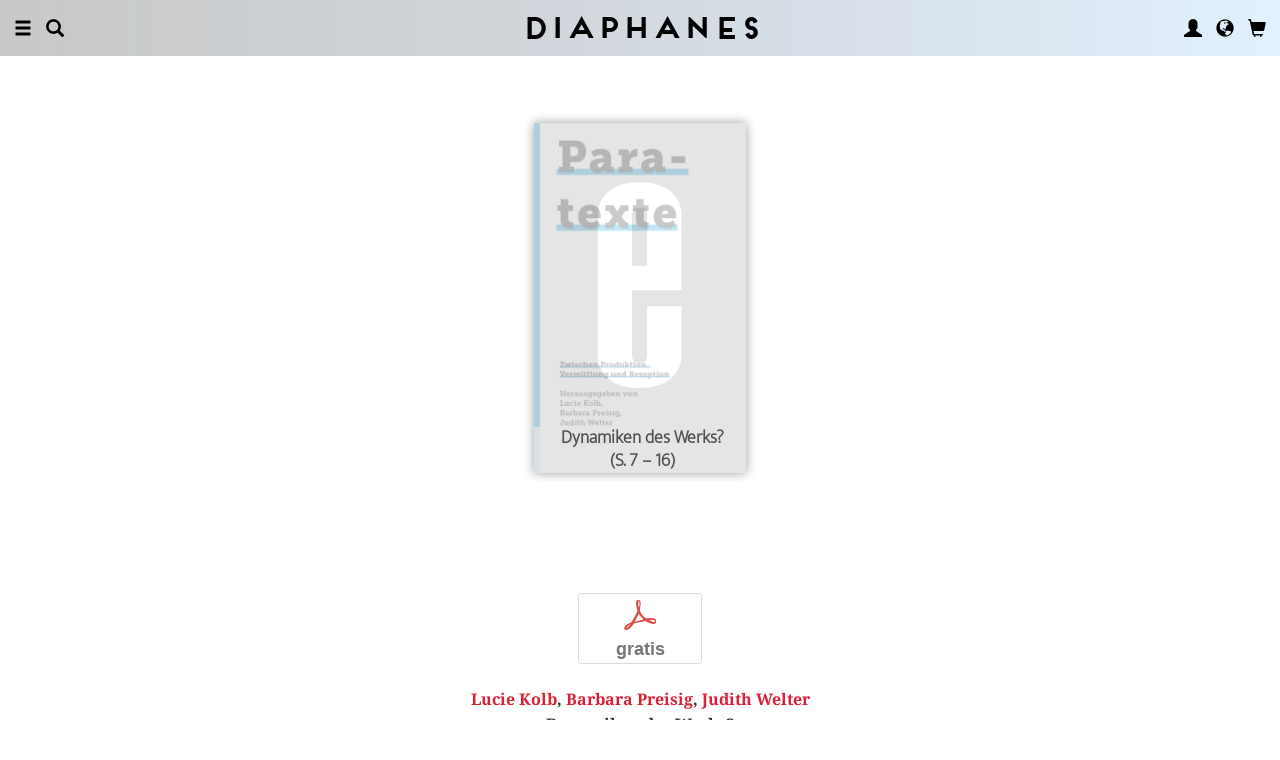

--- FILE ---
content_type: text/html; charset=UTF-8
request_url: https://diaphanes.net/titel/dynamiken-des-werks-5464
body_size: 9631
content:
<!DOCTYPE html>
<html class="" lang="de">
<head>
	<meta charset="utf-8">
<meta name="robots" content="index, follow">
<meta name="revisit-after" content="1 days">
<meta http-equiv="X-UA-Compatible" content="IE=edge">
<meta name="viewport" content="width=device-width, initial-scale=1">
<meta http-equiv="language" content="de">
<meta property="og:url" content="http://diaphanes.net/titel/dynamiken-des-werks-5464">
<meta property="og:title" content="Lucie Kolb, Barbara Preisig, Judith Welter: Dynamiken des Werks?. Aus: Paratexte. Zwischen Produktion, Vermittlung und Rezeption">
<meta property="og:description" content="In der zeitgen&ouml;ssischen Kunst entstehen Werke, die in der paratextuellen Form von Einladungskarten, Ausstellungskatalogen, Zeitschriften, Webseiten und &auml;hnlichem in Erscheinung treten oder die, scheinbar losgel&ouml;st vom Werk, nur noch in Form von Erz&auml;hlungen weiter bestehen. Heute k&ouml;nnen Kunstwerke nicht mehr unabh&auml;ngig von ihrem Rezeptionskontext gelesen werden, und Formen der Vermittlung selbst sind in die k&uuml;nstlerische Produktion eingegangen. An der Schnittstelle von Rezeption, institutioneller Rahmung und k&uuml;nstlerischem Format angesiedelt, verschr&auml;nken sich in ihrer Gestaltung und Konzeption oftmals k&uuml;nstlerische, kuratorische und theoretische Praktiken. Im vorliegenden Buch werden paratextuelle Ph&auml;nomene in der Kunst diskutiert; gleichzeitig wird dieser von G&eacute;rard Genette entlehnte Begriff auf die M&ouml;glichkeiten und Grenzen seiner Verwendbarkeit f&uuml;r die Untersuchung zeitgen&ouml;ssischer k&uuml;nstlerischer Praxis hin untersucht.
&nbsp;
Mit Beitr&auml;gen von Beatrice von Bismarck, Annette Gilbert, Eva Kernbauer, Lucie Kolb, Antje Krause-Wahl, Rachel Mader, Barbara Preisig und Judith Welter.">
<meta property="og:image" content="https://diaphanes.net/image.php?f=2e2e2f692f383536382f3630302e6a7067">
	<link rel="apple-touch-icon-precomposed" href="https://diaphanes.net/apple-touch-icon.png" />
	<title>diaphanes</title>
		<link rel="shortcut icon" href="/favicon.ico" />

	<!-- CSS: Main Libraries -->
	<link rel="stylesheet" href="/css_NE/bootstrap.css?v=13" type="text/css" media="all" />	<link rel="stylesheet" href="/css_NE/bootstrap-xlgrid.css" type="text/css" media="all" />	<link rel="stylesheet" href="/css_NE/font-awesome.min.css" type="text/css" media="all" />
	<!-- CSS: Tools -->
	<link rel="stylesheet" href="/plugins_NE/maximage/jquery.maximage.min.css" type="text/css" media="all" />	<link rel="stylesheet" href="/plugins_NE/swiper/swiper.min.css" type="text/css" media="all" />	<link rel="stylesheet" href="/plugins_NE/fancybox/jquery.fancybox.css" type="text/css" media="all" />	<link rel="stylesheet" href="/plugins_NE/jssocials/jssocials.css" type="text/css" media="all" />	<link rel="stylesheet" href="/plugins_NE/jssocials/jssocials-theme-flat.css" type="text/css" media="all" />	<link rel="stylesheet" href="/plugins_NE/switchery/switchery.css" type="text/css" media="all" />	
	<!-- CSS: Custom -->
	<link rel="stylesheet" href="/css_NE/frontend.css?v=13" type="text/css" media="all" />	<link rel="stylesheet" href="/css_NE/custom.fancybox.css?v=13" type="text/css" media="all" />
	<script type="text/javascript" charset="utf-8">
	var URLBASE		= '/';
	var piwikSiteId = 1;
	</script>

	<!-- JS: jQuery (muss vorab im Header geladen werden) -->
	<script src="/js_NE/jquery-1.11.3.min.js" type="text/javascript"></script>
		<!-- ALTES JS: PIWIK -->
	
	
	
	
<script>
var initials = {'suche' : 'Autor/Titel','email' : 'E-Mail','passwort' : 'passwort','name' : 'Nachname','vorname' : 'Vorname','firma' : 'Firma/Institution','anrede' : '','titel' : 'Titel','zusatz' : 'Zusatz','strasse' : 'Straße Nr.','plz' : 'PLZ','ort' : 'Stadt','land' : '','telefon_1' : 'Telefon','nachricht' : 'Nachricht','rezensionen' : 'Titel/Autor','downloads' : 'Titel/Autor','medium' : 'Medium','termin' : 'Termin','code' : 'Code','cc_cardholder' : 'Karteninhaber','cc_cardtype' : 'Karten Typ','cc_cardpan' : 'Kreditkartennummer','cc_expire' : 'gültig bis','cc_cardcvc2' : 'Sicherheitsnummer','elv_bankaccountholder' : 'Kontoinhaber','elv_bankaccount' : 'Kontonummer','elv_bankcode' : 'Bankleitzahl','elv_iban' : 'IBAN','elv_bic' : 'BIC','elv_bankcountry' : 'Land der Bank','gpy_bankaccountholder' : 'Kontoinhaber','gpy_bankaccount' : 'Kontonummer','gpy_bankcode' : 'Bankleitzahl','gpy_iban' : 'IBAN','gpy_bic' : 'BIC','gpy_bankcountry' : 'Land der Bank','eps_bankgrouptype' : 'Bankgruppe','pnt_bankaccountholder' : 'Kontoinhaber','pnt_bankaccount' : 'Kontonummer','pnt_bankcode' : 'Bankleitzahl','pnt_iban' : 'IBAN','pnt_bic' : 'BIC','pnt_bankcountry' : 'Land der Bank'};

</script>

		<!-- SPRACHE SETZEN  ACTIVE:de -->
	
<!-- Matomo -->
<script>
  var _paq = window._paq = window._paq || [];
  /* tracker methods like "setCustomDimension" should be called before "trackPageView" */
  _paq.push(['trackPageView']);
  _paq.push(['enableLinkTracking']);
  (function() {
    var u="//statistics.diaphanes.net/";
    _paq.push(['setTrackerUrl', u+'matomo.php']);
    _paq.push(['setSiteId', '1']);
    var d=document, g=d.createElement('script'), s=d.getElementsByTagName('script')[0];
    g.async=true; g.src=u+'matomo.js'; s.parentNode.insertBefore(g,s);
  })();
</script>
<!-- End Matomo Code -->
<style>
BODY.df-theme-guest.df-gradient:not(.df-lightbox),
BODY.df-theme-guest .df-gradient {
 background: rgb(200,200,200);
background: -moz-linear-gradient(90deg, rgba(200,200,200,1) 0%, rgba(223,239,255,0.6712885837928921) 100%);
background: -webkit-linear-gradient(90deg, rgba(200,200,200,1) 0%, rgba(223,239,255,0.6712885837928921) 100%);
background: linear-gradient(90deg, rgba(200,200,200,1) 0%, rgba(223,239,255,0.6712885837928921) 100%);
filter: progid:DXImageTransform.Microsoft.gradient(startColorstr="#c8c8c8",endColorstr="#dfefff",GradientType=1); }
</style>
</head>

<body class="df-theme-guest df-gradient df-projekt-detail">

<div id="df-helper" class="df-overflow-x-fix">

	<div id="df-mainmenu" class="df-gradient hidden-print">
	<div id="df-mainmenu-search">
		<form id="suche" name="suche" action="/projekt/suche" method="post">
			<input type="hidden" name="suchetyp" value="AND">
			<input type="hidden" name="suchtiefe" value="">
			<div class="col-xs-1 col-sm-1">
				<a href="javascript:void(0);" class="js-mainmenu-search-close glyphicon glyphicon-remove"></a>
			</div>
			<div class="col-xs-10 col-sm-10">
				<input type="text" id="suche_suche" name="suche" value="" placeholder="Stichwort" autocomplete="off">
			</div>
			<div class="col-xs-1 col-sm-1 text-right">
				&nbsp;
			</div>
		</form>
	</div>
	<ul class="df-mainmenu row">
		<li class="col-xs-4 col-sm-3">
			<ul class="df-mainmenu-left row">
				<li class="df-hide"><a href="javascript:void(0);" class="js-panel-left-close glyphicon glyphicon-remove" title="Schliessen"></a></li>
				<li><a href="javascript:void(0);" data-panel="sitemap" class="js-panel-left glyphicon glyphicon-menu-hamburger" title="Menu"></a></li>
				<li><a href="javascript:void(0);" class="js-mainmenu-search-trigger glyphicon glyphicon-search" title="Suchen"></a></li>
			</ul>
		</li>
		<li class="col-xs-4 col-sm-6 text-center"><h1 class="df-branding"><a href="/">Diaphanes</a></h1></li>
		<li class="col-xs-4 col-sm-3 text-right">
			<ul class="df-mainmenu-right row">
				<li class="df-hide"><a href="javascript:void(0);" class="js-panel-right-close glyphicon glyphicon-remove" title="Schliessen"></a></li>
				<li><a href="javascript:void(0);" onClick="d_service_login();" class="glyphicon glyphicon-user" title="Nutzerkonto"></a></li>				<li><a href="javascript:void(0);" onClick="openIModal(URLBASE + 'service/neModalLanguage');" class="glyphicon glyphicon-globe" title="Sprache"></a></li>
				<li><a href="javascript:void(0);" class="js-mainmenu-cart glyphicon glyphicon-shopping-cart" title="Warenkorb"></a><span id="js-cart-items" class="df-badge"></span></li>
			</ul>
		</li>
	</ul>
</div>
<div id="df-panel-left">
	<div id="df-panel-sitemap" class="js-panel-sticker">
	<div class="df-panel">
		<h1 class="df-panel-section"><a href="/buecher/liste/lv|mosaic">Bücher</a></h1>
		<ul class="df-panel-articles row">
			<li><a href="/buecher/listeneu/lv|mosaic">Neuerscheinungen</a></li>
			<li><a href="/buecher/listeinvorbereitung/lv|mosaic">In Vorbereitung</a></li>
			<li><a href="/buecher/liste/lv|mosaic">Gesamtverzeichnis</a></li>
			<li><a href="/autor/liste">Autor:innen</a></li>
			<li><a href="/reihen">Reihen</a></li>
			<li><a href="/vorschau">Verlagsvorschauen</a></li>
			<li><a href="/projekt/oa">Open-Access-Publikationen</a></li>
		</ul>
		<h1 class="df-panel-section">
			<a href="/projekt/magazin">Magazin</a>		</h1>
		<ul class="df-panel-articles row">
			<li><a href="/abo">Abonnements</a></li>
																<li><a href="/seite/verkaufsstellen-4394">Verkaufsstellen</a></li>
										<li><a href="/seite/vertrieb-4570">Vertrieb</a></li>
													<li><a href="/seite/mediadaten-4473">Mediadaten</a></li>
					</ul>
					<h1 class="df-panel-section">Themen</h1>
			<ul class="df-panel-articles row">
				<li><a href="/kategorie/kunst-4">Kunst</a></li>
				<li><a href="/kategorie/literatur-2">Literatur</a></li>
				<li><a href="/kategorie/diskurs-12">Diskurs</a></li>
				<li><a href="/kategorie/wissen-3">Wissen</a></li>
			</ul>
				<h1 class="df-panel-section row">
			<a href="/seite/diaphanes-berlin-4396">diaphanes Berlin</a>		</h1>
		<!-- <ul class="df-panel-articles row"></ul>		 -->
		<ul class="df-panel-articles"></ul>
		<h1 class="df-panel-section">
			<a href="/seite/info-3677">Info</a>		</h1>

		<ul class="df-panel-articles row">	
							<li><a href="/seite/info-3677">Info</a></li>
							<li><a href="/service/presse">Presse</a></li>
							<li><a href="/seite/vertrieb-3678">Vertrieb</a></li>
						
				<li><a href="javascript:void(0);" onClick="openIModal(URLBASE + 'service/neModalContact');">Kontakt</a></li>
				<li><a href="javascript:void(0);" onClick="openIModal('/service/neModalNewsletter');">Newsletter</a></li>
							<li><a href="/seite/manuskripte-4397">Manuskripte</a></li>
										<li><a href="/seite/jobs-4400">Jobs</a></li>
										<li><a href="/seite/datenschutzerklaerung-5733">Datenschutzerklärung</a></li>
										<li><a href="/seite/impressum-3675">Impressum</a></li>
					</ul>
	</div>
</div>
<!-- 
LV: - array(13) {
  [""]=>
  string(0) ""
  [4473]=>
  string(10) "Mediadaten"
  [3675]=>
  string(9) "Impressum"
  [3677]=>
  string(4) "Info"
  [3678]=>
  string(8) "Vertrieb"
  [4012]=>
  string(33) "Allgemeine Geschäftsbedingungen "
  [4394]=>
  string(15) "Verkaufsstellen"
  [4552]=>
  string(71) "Allgemeine Geschäftsbedingungen und Datenschutzrichtlinien Abonnements"
  [4396]=>
  string(16) "DIAPHANES Berlin"
  [4397]=>
  string(11) "Manuskripte"
  [4400]=>
  string(4) "Jobs"
  [4570]=>
  string(8) "Vertrieb"
  [5733]=>
  string(21) "Datenschutzerklärung"
}
-->	<div id="df-panel-search" class="js-panel-sticker">
	<div class="df-panel">
		<form>
			<div class="input-group">
				<input type="text" name="df-search" class="form-control" placeholder="Stichwort">
				<span class="input-group-btn">
					<button class="btn btn-primary" type="button">Suche</button>
				</span>
			</div>
		</form>
		<br>
		<h1 class="df-panel-section">Sprache</h1>
		<ul class="df-panel-articles row">
			<li><a href="#">Deutsch (7)</a></li>
			<li><a href="#" class="df-panel-disabled">Englisch (0)</a></li>
			<li><a href="#" class="df-panel-disabled">Französisch (0)</a></li>
			<li><a href="#">mehr</a></li>
		</ul>
		<h1 class="df-panel-section">Typ</h1>
		<ul class="df-panel-articles row">
			<li><a href="#">Buch (6)</a></li>
			<li><a href="#">Wissenschaftlicher Artikel (2)</a></li>
			<li><a href="#" class="df-panel-disabled">Interview (0)</a></li>
			<li><a href="#" class="df-panel-disabled">Video (0)</a></li>
			<li><a href="#" class="df-panel-disabled">Audio (0)</a></li>
			<li><a href="#" class="df-panel-disabled">Veranstaltung (0)</a></li>
			<li><a href="#" class="df-panel-disabled">Autoreninfo (0)</a></li>
		</ul>
		<h1 class="df-panel-section">Zugang</h1>
		<ul class="df-panel-articles row">
			<li><a href="#">Mitglieder d+ (8)</a></li>
			<li><a href="#" class="df-panel-disabled">Ressource+ (0)</a></li>
		</ul>
		<h1 class="df-panel-section">Format</h1>
		<ul class="df-panel-articles row">
			<li><a href="#">Broschur (4)</a></li>
			<li><a href="#" class="df-panel-disabled">Gebunden (2)</a></li>
			<li><a href="#" class="df-panel-disabled">PDF (2)</a></li>
			<li><a href="#">ePub (6)</a></li>
			<li><a href="#">mehr</a></li>
		</ul>
		<h1 class="df-panel-section">Kategorien</h1>
		<ul class="df-panel-articles row">
			<li><a href="#">Literatur (5)</a></li>
			<li><a href="#">Diskurs (2)</a></li>
			<li><a href="#">Kunst (1)</a></li>
			<li><a href="#" class="df-panel-disabled">Wissenschaft (0)</a></li>
			<li><a href="#">mehr</a></li>
		</ul>
		<h1 class="df-panel-section">Zeitlich</h1>
		<ul class="df-panel-articles row">
			<li><a href="#">21. Jahrhundert (6)</a></li>
			<li><a href="#">20. Jahrhundert (2)</a></li>
			<li><a href="#" class="df-panel-disabled">19. Jahrhundert (0)</a></li>
			<li><a href="#" class="df-panel-disabled">18. Jahrhundert (0)</a></li>
			<li><a href="#">mehr</a></li>
		</ul>
		<h1 class="df-panel-section">Geographisch</h1>
		<ul class="df-panel-articles row">
			<li><a href="#" class="df-panel-disabled">Asien (0)</a></li>
			<li><a href="#">Amerika (1)</a></li>
			<li><a href="#">Europa (2)</a></li>
			<li><a href="#">mehr</a></li>
		</ul>
	</div>
</div>
</div>

<div id="df-panel-right">
	<div id="df-panel-user" class="js-panel-sticker">	<div class="df-panel">		<h1 class="df-panel-section">Nutzerkonto</h1>		<ul class="df-panel-articles row">			<li class="row"><a href="/service/registrieren">Meine Daten</a></li>			<li class="row"><a href="javascript:void(0);" onClick="d_service_logout();">Abmelden</a></li>		</ul>	</div></div></div>
	<!--  ARTIKEL -->
<!--
-->

<div id="df-page">
	
	<div id="df-content">
	    
		<div class="df-content-container df-content-banner row">
			
							<div class="df-banner-box df-banner-box-book df-content-reader row">
					<div class="df-content">
						<div class="df-box row">
							<div class="df-box-content">
								<div class="df-box-image">
									<div class="df-image-box df-image-box-article"><img  alt="Lucie Kolb, Barbara Preisig, ...: Dynamiken des Werks?" title="Lucie Kolb, Barbara Preisig, ...: Dynamiken des Werks?" src="/image.php?f=2e2e2f692f383536382f683735302e6a7067" srcset="/image.php?f=2e2e2f692f383536382f683735302e6a7067 1x, /image.php?f=2e2e2f692f383536382f68313530302e6a7067 2x"><div class="df-cover-title"><span>Dynamiken des Werks?<br>(S. 7 &ndash; 16)</span></div><div class="df-cover-article"> </div></div>								</div>
							</div><!-- .df-box-content -->
						</div><!-- .df-box -->
					</div><!-- .df-content -->
				</div><!-- .df-banner-box -->
						
			<div class="df-content-box df-content-reader row">
				<div class="df-content row">
					<div class="df-box row">
						<div class="df-box-content">
							
							<div class="df-content-formats">
																			<a href="javascript:void(0);" class="df-content-format" onClick="d_service_openaccess(5259);" title="Download (PDF)"><i class="df-format df-format-pdf">p</i><span class="df-format-label">gratis</span></a>
																									</div>
							
														
								<div class="df-box-masterdata df-padding-top-s df-padding-bottom-l">
		<p><p><b><a href="/person/lucie-kolb-2237"    class="df-person" title="" alt="" >Lucie Kolb</a>, <a href="/person/barbara-preisig-2238"    class="df-person" title="" alt="" >Barbara Preisig</a>, <a href="/person/judith-welter-1500"    class="df-person" title="" alt="" >Judith Welter</a></b></p><p class="df-padding-bottom-xxxs"><b>Dynamiken des Werks?</b></p><div><p class="df-small">PDF, 10 Seiten</p></div></p>	</div>
							
							<div class="df-content-tools df-padding-bottom-l hidden-print">
								<a href="javascript:void(0);" onClick="updateWishlist(this, '/service/modal/wishlist/formatId|0/produktId|5464');" class="df-tool df-tool-wishlist fa fa-star-o df-colorize-rgt" title="Merken"></a>
								<a href="javascript:void(0);" onClick="openIModal('/service/modal/share/url|https-DD--DS--DS-diaphanes.net-DS-titel-DS-dynamiken-des-werks-5464/text|Dynamiken+des+Werks%3F');" class="df-tool df-tool-share fa fa-share-alt df-colorize-rgt" title="Teilen"></a>
								<!--<a href="javascript:void(0);" onClick="openIModal('/service/modal/download/produkt/5464');" class="df-tool df-tool-share fa fa-map-o" title="Drucken"></a>-->
							</div>

														
							<!-- bool(false)
bool(false)
bool(false)
bool(false)
object(Data_Card)#192 (19) {
  ["_cardinfo"]=>
  array(23) {
    ["handle_region"]=>
    string(2) "de"
    ["handle_liefer"]=>
    string(2) "de"
    ["currency"]=>
    string(6) "&euro;"
    ["shopadditions"]=>
    array(1) {
      [7850]=>
      array(6) {
        ["buch_id"]=>
        string(4) "8641"
        ["titel"]=>
        string(23) "Vorschau Frühjahr 2026"
        ["format"]=>
        string(10) "Broschüre"
        ["format_id"]=>
        string(4) "7850"
        ["gewicht"]=>
        string(3) "114"
        ["Uploads"]=>
        array(2) {
          ["exportpdf"]=>
          string(39) "../uploads/exportpdf/8641_book_9916.pdf"
          ["inhalt"]=>
          string(36) "../uploads/inhalt/8641_book_2469.pdf"
        }
      }
    }
    ["cardadditions"]=>
    array(1) {
      [7850]=>
      int(0)
    }
    ["rabatte"]=>
    array(0) {
    }
    ["tokenBestellung"]=>
    int(0)
    ["s_preis_buecher"]=>
    float(0)
    ["s_preis"]=>
    float(0)
    ["s_gewicht"]=>
    int(114)
    ["s_mwst_voll"]=>
    float(0)
    ["s_mwst_reduziert"]=>
    float(0)
    ["s_mwst"]=>
    float(0)
    ["s_rabatt"]=>
    float(0)
    ["f_counter"]=>
    int(0)
    ["f_print"]=>
    int(0)
    ["f_digital"]=>
    int(0)
    ["f_abo"]=>
    int(0)
    ["f_abomagazin"]=>
    int(0)
    ["f_multimedia"]=>
    int(0)
    ["f_onlydigital"]=>
    bool(false)
    ["f_onlyabo"]=>
    bool(false)
    ["akt_versand"]=>
    NULL
  }
  ["_card"]=>
  array(0) {
  }
  ["_formate"]=>
  array(0) {
  }
  ["_user"]=>
  object(Data_User)#193 (5) {
    ["_filterNotKat":"Data_User":private]=>
    array(0) {
    }
    ["_filterNotLang":"Data_User":private]=>
    array(0) {
    }
    ["_abonnemente":"Data_User":private]=>
    array(0) {
    }
    ["_ipAccess":"Data_User":private]=>
    bool(false)
    ["_dataObj":protected]=>
    NULL
  }
  ["_adressen"]=>
  NULL
  ["_lieferadresse"]=>
  NULL
  ["_rechnungsadresse"]=>
  NULL
  ["_region"]=>
  string(2) "de"
  ["_merkliste"]=>
  array(0) {
  }
  ["_merklisteFull"]=>
  array(0) {
  }
  ["_merkFormat"]=>
  array(0) {
  }
  ["_merkProjekt"]=>
  array(0) {
  }
  ["_digitals"]=>
  array(0) {
  }
  ["_digitalsFull"]=>
  array(0) {
  }
  ["_digitalFormat"]=>
  array(0) {
  }
  ["_digitalProjekt"]=>
  array(0) {
  }
  ["_lang"]=>
  string(2) "de"
  ["_langcontent"]=>
  array(3) {
    [0]=>
    string(2) "de"
    [1]=>
    string(2) "en"
    [2]=>
    string(2) "fr"
  }
  ["_dataObj":protected]=>
  NULL
}
array(12) {
  ["Config"]=>
  array(3) {
    ["userAgent"]=>
    string(32) "89c9d22440a44a8e4eb73ced5ddc756a"
    ["time"]=>
    int(1773372466)
    ["timeout"]=>
    int(10)
  }
  ["lang"]=>
  string(2) "de"
  ["langcontent"]=>
  array(3) {
    [0]=>
    string(2) "de"
    [1]=>
    string(2) "en"
    [2]=>
    string(2) "fr"
  }
  ["lastcheck"]=>
  int(1769052466)
  ["user"]=>
  array(0) {
  }
  ["siteinfo"]=>
  array(2) {
    ["filter"]=>
    array(9) {
      [74]=>
      array(2) {
        ["name"]=>
        string(10) "Kinderbuch"
        ["isset"]=>
        int(1)
      }
      [2]=>
      array(2) {
        ["name"]=>
        string(9) "Literatur"
        ["isset"]=>
        int(1)
      }
      [12]=>
      array(2) {
        ["name"]=>
        string(7) "Diskurs"
        ["isset"]=>
        int(1)
      }
      [1]=>
      array(2) {
        ["name"]=>
        string(11) "Philosophie"
        ["isset"]=>
        int(1)
      }
      [4]=>
      array(2) {
        ["name"]=>
        string(5) "Kunst"
        ["isset"]=>
        int(1)
      }
      [3]=>
      array(2) {
        ["name"]=>
        string(12) "Wissenschaft"
        ["isset"]=>
        int(1)
      }
      [11]=>
      array(2) {
        ["name"]=>
        string(6) "Medien"
        ["isset"]=>
        int(1)
      }
      [65]=>
      array(2) {
        ["name"]=>
        string(12) "Pop / Divers"
        ["isset"]=>
        int(1)
      }
      [64]=>
      array(2) {
        ["name"]=>
        string(12) "Platon & Co."
        ["isset"]=>
        int(1)
      }
    }
    ["langfilter"]=>
    string(1) "0"
  }
  ["currentIP"]=>
  string(13) "3.143.226.239"
  ["checkip"]=>
  int(0)
  ["checkipaccess"]=>
  array(0) {
  }
  ["device"]=>
  string(8) "standard"
  ["card"]=>
  array(0) {
  }
  ["cardinfo"]=>
  array(23) {
    ["handle_region"]=>
    string(2) "de"
    ["handle_liefer"]=>
    string(2) "de"
    ["currency"]=>
    string(6) "&euro;"
    ["shopadditions"]=>
    array(1) {
      [7850]=>
      array(6) {
        ["buch_id"]=>
        string(4) "8641"
        ["titel"]=>
        string(23) "Vorschau Frühjahr 2026"
        ["format"]=>
        string(10) "Broschüre"
        ["format_id"]=>
        string(4) "7850"
        ["gewicht"]=>
        string(3) "114"
        ["Uploads"]=>
        array(2) {
          ["exportpdf"]=>
          string(39) "../uploads/exportpdf/8641_book_9916.pdf"
          ["inhalt"]=>
          string(36) "../uploads/inhalt/8641_book_2469.pdf"
        }
      }
    }
    ["cardadditions"]=>
    array(1) {
      [7850]=>
      int(0)
    }
    ["rabatte"]=>
    array(0) {
    }
    ["tokenBestellung"]=>
    int(0)
    ["s_preis_buecher"]=>
    float(0)
    ["s_preis"]=>
    float(0)
    ["s_gewicht"]=>
    int(114)
    ["s_mwst_voll"]=>
    float(0)
    ["s_mwst_reduziert"]=>
    float(0)
    ["s_mwst"]=>
    float(0)
    ["s_rabatt"]=>
    float(0)
    ["f_counter"]=>
    int(0)
    ["f_print"]=>
    int(0)
    ["f_digital"]=>
    int(0)
    ["f_abo"]=>
    int(0)
    ["f_abomagazin"]=>
    int(0)
    ["f_multimedia"]=>
    int(0)
    ["f_onlydigital"]=>
    bool(false)
    ["f_onlyabo"]=>
    bool(false)
    ["akt_versand"]=>
    NULL
  }
}
-->
						</div><!-- .df-box-content -->
					</div><!-- .df-box -->
				</div><!-- .df-content -->
			</div><!-- .df-content-box -->
		</div>
				
		<div class="df-content-container row">			
						
				<div  class="df-content-box df-content-reader row ">
		<div class="df-content row">
			<div class="df-box col-xs-12 col-sm-12 row">
				<div class="df-box-content">
					<ul  class="df-box-tags row text-center">
<li ><span>Ästhetik</span></li><li ><span>Poststrukturalismus</span></li><li ><span>Semiotik / Semiologie</span></li><li ><span>Künstlerische Praxis</span></li><li ><span>Kuratorische Praxis</span></li></ul>				</div>
			</div>
		</div><!-- .df-content -->
	</div><!-- .df-content-box -->
			
		</div><!-- .df-content-container -->
		
				
				
				
		<div class="df-content-container row hidden-print">
	<div class="df-content-box df-content-reader row" style="background: rgba(255, 255, 255, 0.8);">
		<div class="df-content row">
			<div class="df-box row">
				<div class="df-box-content">
					
					<div class="df-box-language row">
						<div class="df-gradient col-xs-10 col-sm-10 col-md-6 col-lg-6 col-xl-6 col-xxl-6 col-xxxl-6 col-xs-offset-1 col-sm-offset-1 col-md-offset-3 col-lg-offset-3 col-xl-offset-3 col-xxl-offset-3 col-xxxl-offset-3">
											<p class="text-center">
					Meine Sprache<br>
					<span class="df-gallery-frontage">Deutsch</span>
				</p>
				<p class="df-padding-top-l text-center">
					Aktuell ausgewählte Inhalte<br>
					<span class="df-gallery-frontage">Deutsch, Englisch, Französisch</span>
				</p>							<div class="df-gallery-buttons df-padding-top-l text-center">
								<a href="javascript:void(0);" onClick="openIModal(URLBASE + 'service/neModalLanguage');" class="btn btn-primary">Ändern</a>
							</div>
						</div>
					</div>
					
				</div><!-- .df-box-content -->
			</div><!-- .df-box -->
		</div><!-- .df-content -->
	</div><!-- .df-content-box -->
</div><!-- .df-content-container -->
		    
				<div class="df-content-container row">
			
			<div class="df-content-box df-content-reader row">
				<div class="df-content row">
					<div class="df-box col-xs-12 col-sm-12 row">
						<div class="df-box-content">
														
							<h1 class="df-box-header"><a href="/person/lucie-kolb-2237"    title="" alt="" >Lucie Kolb</a></h1><div class="df-box-article df-padding-top-m">ist Künstlerin und Doktorandin an der Akademie der bildenden Künste Wien. Sie ist Lehrbeauftragte am Institut für das künstlerische Lehramt an der Akademie der Bildenden Künste Wien und der F+F Schule für Kunst und Design. Seit 2015 Mitherausgeberin von <i>Brand-New-Life </i>Magazin für Kunstkritik. Jüngste Veröffentlichungen sind: <i>Kein Anschluss unter dieser Nummer. Institut für Theorie</i>, in: Daniel Kurjakovic, Franziska Koch, Lea Pfäffli, Bernhard Schär, Eduardo Simantob, Barbara Preisig (Hg.) <i>The Air Will Not Deny You. Zürich im Zeichen einer anderen Globalität,</i> Zürich 2016; <i>Art Handling. Partituren der Logistik</i> (2016, Hg. mit Christoph Lang, Wolfgang Ullrich, Judith Welter); <i>We would like to learn and we are working on a book...</i> (2012, Hg. mit Corinn Gerber, Romy Rüegger). <br></div>							
							<div class="df-content-tools df-padding-top-l hidden-print">
								<a href="javascript:void(0);" onclick="openIModal('/service/modal/share/url|https-DD--DS--DS-diaphanes.net-DS-person-DS-lucie-kolb-2237/text|Lucie+Kolb');" class="df-tool df-tool-share fa fa-share-alt df-colorize-rgt" title="Teilen"></a>
								<!--<a title="Drucken" class="df-tool df-tool-share fa fa-map-o" onclick="return false;" href="javascript:void(0);"></a>-->
							</div>
						</div><!-- .df-box-content -->
					</div><!-- .df-box -->
				</div><!-- .df-content -->
			</div><!-- .df-content-box -->
			
				<div class="df-content-box row">
		<div class="df-content row text-center">
					</div><!-- .df-content -->
	</div><!-- .df-content-box -->
      <div class="df-content-box df-content-form row">
	    <div class="df-content row">
		  <div class="df-box col-xs-12 col-sm-12 row">
			<div class="df-box-content">
			      <div class="df-box-label"><span class="df-box-label">Weitere Texte von Lucie Kolb bei DIAPHANES</span></div>
			      <ul class="df-box-table">
			      				    <li class="row">
					  <div class="df-box-image col-xs-2 col-sm-2 col-md-2 col-lg-1 col-xl-1 col-xxl-1 col-xxxl-1">
						<div class="df-image-box df-image-box-article"><a href="/artikel/arbeit-am-rahmen-5470"    title="" alt="" ><img  src="/image.php?f=2e2e2f692f383536382f3135302e6a7067" srcset="/image.php?f=2e2e2f692f383536382f3135302e6a7067 1x, /image.php?f=2e2e2f692f383536382f3330302e6a7067 2x, /image.php?f=2e2e2f692f383536382f3435302e6a7067 3x"></a><div class="df-cover-article"> </div></div>					  </div>
					  <div class="col-xs-8 col-sm-8 col-md-8 col-lg-9 col-xl-9 col-xxl-9 col-xxxl-9">
						<h1 class="df-box-header"><a href="/artikel/arbeit-am-rahmen-5470"    class="df-colorize" title="" alt="" >Arbeit am Rahmen. A.N.Y.P. und when tekkno turns to sound of poetry</a></h1><h2 class="df-box-subheader">In: Lucie Kolb (Hg.), Barbara Preisig (Hg.), Judith Welter (Hg.), <i>Paratexte</i></h2>					  </div>
					  <div class="col-xs-2 col-sm-2 col-md-2 col-lg-2 col-xl-2 col-xxl-2 col-xxxl-2 text-right">
						
									<a href="javascript:void(0);" class="df-content-format" onClick="d_service_buy(5265);" title="In den Warenkorb (PDF)"><i class="df-format df-format-pdf">p</i><span class="df-format-label">&euro;&nbsp;9,95</span></a>
													  </div>
				    </li>
			      				    <li class="row">
					  <div class="df-box-image col-xs-2 col-sm-2 col-md-2 col-lg-1 col-xl-1 col-xxl-1 col-xxxl-1">
						<div class="df-image-box df-image-box-article"><a href="/artikel/we-need-to-talk-5841"    title="" alt="" ><img  src="/image.php?f=2e2e2f692f393534392f3135302e6a7067" srcset="/image.php?f=2e2e2f692f393534392f3135302e6a7067 1x, /image.php?f=2e2e2f692f393534392f3330302e6a7067 2x, /image.php?f=2e2e2f692f393534392f3435302e6a7067 3x"></a><div class="df-cover-article"> </div></div>					  </div>
					  <div class="col-xs-8 col-sm-8 col-md-8 col-lg-9 col-xl-9 col-xxl-9 col-xxxl-9">
						<h1 class="df-box-header"><a href="/artikel/we-need-to-talk-5841"    class="df-colorize" title="" alt="" >»We need to talk«. Kunst, Kritik und e-flux conversations</a></h1><h2 class="df-box-subheader">In: Ines Kleesattel (Hg.), Pablo Müller (Hg.), <i>The Future Is Unwritten</i></h2>					  </div>
					  <div class="col-xs-2 col-sm-2 col-md-2 col-lg-2 col-xl-2 col-xxl-2 col-xxxl-2 text-right">
						
									<a href="javascript:void(0);" class="df-content-format" onClick="d_service_buy(5510);" title="In den Warenkorb (PDF)"><i class="df-format df-format-pdf">p</i><span class="df-format-label">&euro;&nbsp;9,95</span></a>
													  </div>
				    </li>
			      			      </ul>
			</div>
		  </div>
	    </div><!-- .df-content -->
      </div><!-- .df-content-box -->
		
		</div><!-- .df-content-container -->
			<div class="df-content-container row">
			
			<div class="df-content-box df-content-reader row">
				<div class="df-content row">
					<div class="df-box col-xs-12 col-sm-12 row">
						<div class="df-box-content">
														
							<h1 class="df-box-header"><a href="/person/barbara-preisig-2238"    title="" alt="" >Barbara Preisig</a></h1><div class="df-box-article df-padding-top-m">ist Kunsthistorikerin und Kunstkritikerin. Sie ist wissenschaftliche Mitarbeiterin an der Zürcher Hochschule der Künste und schreibt seit 2010 als freie Kritikerin, u.a. für Frieze und Kunstbulletin. 2015 hat sie an der Universität Bern mit ihrer Arbeit <i>Mobil, autonom, vernetzt. Kritik und ökonomische Innovation in Ephemera der Konzeptkunst, 1966–1975</i> promoviert. Barbara Preisig ist Mitherausgeberin von Brand-New-Life Magazin für Kunstkritik. Jüngere Publikationen: »Campaigning Conceptual Art. How Artists’ Ephemera Contributed to the U.S. Advertising and Media Culture and of the Late 1960’s«, in: <i>Art In-Formation». Communication Aesthetics and Network Structures in Art from the 1960s to the Present</i>, Hrsg. von Ursula Frohne und Anne Thurmann-Jajes, Dartmouth College Press, University of New England Press, (im Erscheinen); »Macht und Expansion im Netzwerk. Zürich, ZHdK, Pfingstweidstrasse 96 – Peking, 43 Rixin Road, West Tiangezhuang«, in: <i>The Air Will Not Deny You. Zürich im Zeichen einer anderen Globalität</i>, hrsg. von Daniel Kurjakovic, Franziska Koch und Lea Pfäffli, Zürich 2016.</div>							
							<div class="df-content-tools df-padding-top-l hidden-print">
								<a href="javascript:void(0);" onclick="openIModal('/service/modal/share/url|https-DD--DS--DS-diaphanes.net-DS-person-DS-barbara-preisig-2238/text|Barbara+Preisig');" class="df-tool df-tool-share fa fa-share-alt df-colorize-rgt" title="Teilen"></a>
								<!--<a title="Drucken" class="df-tool df-tool-share fa fa-map-o" onclick="return false;" href="javascript:void(0);"></a>-->
							</div>
						</div><!-- .df-box-content -->
					</div><!-- .df-box -->
				</div><!-- .df-content -->
			</div><!-- .df-content-box -->
			
				<div class="df-content-box row">
		<div class="df-content row text-center">
					</div><!-- .df-content -->
	</div><!-- .df-content-box -->
      <div class="df-content-box df-content-form row">
	    <div class="df-content row">
		  <div class="df-box col-xs-12 col-sm-12 row">
			<div class="df-box-content">
			      <div class="df-box-label"><span class="df-box-label">Weitere Texte von Barbara Preisig bei DIAPHANES</span></div>
			      <ul class="df-box-table">
			      				    <li class="row">
					  <div class="df-box-image col-xs-2 col-sm-2 col-md-2 col-lg-1 col-xl-1 col-xxl-1 col-xxxl-1">
						<div class="df-image-box df-image-box-article"><a href="/artikel/ephemera-5469"    title="" alt="" ><img  src="/image.php?f=2e2e2f692f383536382f3135302e6a7067" srcset="/image.php?f=2e2e2f692f383536382f3135302e6a7067 1x, /image.php?f=2e2e2f692f383536382f3330302e6a7067 2x, /image.php?f=2e2e2f692f383536382f3435302e6a7067 3x"></a><div class="df-cover-article"> </div></div>					  </div>
					  <div class="col-xs-8 col-sm-8 col-md-8 col-lg-9 col-xl-9 col-xxl-9 col-xxxl-9">
						<h1 class="df-box-header"><a href="/artikel/ephemera-5469"    class="df-colorize" title="" alt="" >Ephemera. Karrieren des Paratextes in der Konzeptkunst 1967–1975</a></h1><h2 class="df-box-subheader">In: Lucie Kolb (Hg.), Barbara Preisig (Hg.), Judith Welter (Hg.), <i>Paratexte</i></h2>					  </div>
					  <div class="col-xs-2 col-sm-2 col-md-2 col-lg-2 col-xl-2 col-xxl-2 col-xxxl-2 text-right">
						
									<a href="javascript:void(0);" class="df-content-format" onClick="d_service_buy(5264);" title="In den Warenkorb (PDF)"><i class="df-format df-format-pdf">p</i><span class="df-format-label">&euro;&nbsp;9,95</span></a>
													  </div>
				    </li>
			      			      </ul>
			</div>
		  </div>
	    </div><!-- .df-content -->
      </div><!-- .df-content-box -->
		
		</div><!-- .df-content-container -->
			<div class="df-content-container row">
			
			<div class="df-content-box df-content-reader row">
				<div class="df-content row">
					<div class="df-box col-xs-12 col-sm-12 row">
						<div class="df-box-content">
														
							<h1 class="df-box-header"><a href="/person/judith-welter-1500"    title="" alt="" >Judith Welter</a></h1><div class="df-box-article df-padding-top-m"><p>studierte Kunstgeschichte, Spanische Literaturwissenschaften und Religionswissenschaften an der Universität Bern. 2014 Promotion zur Rolle und Funktion von Gerüchten und Anekdoten in der zeitgenössischen Kunst. Seit Mitte 2015 Direktorin des Kunsthaus Glarus. Mitherausgeberin des Magazins für Kunstkritik Brand-New-Life. Von 2007 bis 2015 Sammlungskonservatorin der Sammlung Migros Museum für Gegenwartskunst und  2012-2015 Kuratorin der Sammlung. Sie ist ua. Mitherausgeberin des kürzlich erschienen Bandes <i>Art Handling</i> (Zürich, 2016), sowie von <i>Toys Redux. On Play an Critique</i> [Ausstellungskatalog anlässlich der gleichnamigen Ausstellung im Migros Museum für Gegenwartskunst, 30. Mai – 15. August, 2015 (Zürich, 2015)].</p></div>							
							<div class="df-content-tools df-padding-top-l hidden-print">
								<a href="javascript:void(0);" onclick="openIModal('/service/modal/share/url|https-DD--DS--DS-diaphanes.net-DS-person-DS-judith-welter-1500/text|Judith+Welter');" class="df-tool df-tool-share fa fa-share-alt df-colorize-rgt" title="Teilen"></a>
								<!--<a title="Drucken" class="df-tool df-tool-share fa fa-map-o" onclick="return false;" href="javascript:void(0);"></a>-->
							</div>
						</div><!-- .df-box-content -->
					</div><!-- .df-box -->
				</div><!-- .df-content -->
			</div><!-- .df-content-box -->
			
				<div class="df-content-box row">
		<div class="df-content row text-center">
					</div><!-- .df-content -->
	</div><!-- .df-content-box -->
      <div class="df-content-box df-content-form row">
	    <div class="df-content row">
		  <div class="df-box col-xs-12 col-sm-12 row">
			<div class="df-box-content">
			      <div class="df-box-label"><span class="df-box-label">Weitere Texte von Judith Welter bei DIAPHANES</span></div>
			      <ul class="df-box-table">
			      				    <li class="row">
					  <div class="df-box-image col-xs-2 col-sm-2 col-md-2 col-lg-1 col-xl-1 col-xxl-1 col-xxxl-1">
						<div class="df-image-box df-image-box-article"><a href="/artikel/leben-als-mittel-zur-kunst-ueber-das-aufbewahren-von-lebensmitteln-im-museum-2208"    title="" alt="" ><img  src="/image.php?f=2e2e2f692f3731342f3135302e6a7067" srcset="/image.php?f=2e2e2f692f3731342f3135302e6a7067 1x, /image.php?f=2e2e2f692f3731342f3330302e6a7067 2x, /image.php?f=2e2e2f692f3731342f3435302e6a7067 3x"></a><div class="df-cover-article"> </div></div>					  </div>
					  <div class="col-xs-8 col-sm-8 col-md-8 col-lg-9 col-xl-9 col-xxl-9 col-xxxl-9">
						<h1 class="df-box-header"><a href="/artikel/leben-als-mittel-zur-kunst-ueber-das-aufbewahren-von-lebensmitteln-im-museum-2208"    class="df-colorize" title="" alt="" >Leben als Mittel zur Kunst? Über das Aufbewahren von Lebensmitteln im Museum</a></h1><h2 class="df-box-subheader">In: Ottmar Ette (Hg.), Veronika Sellier (Hg.), Yvette Sánchez (Hg.), <i>LebensMittel</i></h2>					  </div>
					  <div class="col-xs-2 col-sm-2 col-md-2 col-lg-2 col-xl-2 col-xxl-2 col-xxxl-2 text-right">
						
									<a href="javascript:void(0);" class="df-content-format" onClick="d_service_buy(2458);" title="In den Warenkorb (PDF)"><i class="df-format df-format-pdf">p</i><span class="df-format-label">&euro;&nbsp;9,95</span></a>
													  </div>
				    </li>
			      				    <li class="row">
					  <div class="df-box-image col-xs-2 col-sm-2 col-md-2 col-lg-1 col-xl-1 col-xxl-1 col-xxxl-1">
						<div class="df-image-box df-image-box-article"><a href="/artikel/we-may-never-know-when-or-if-the-piece-comes-to-an-end-5468"    title="" alt="" ><img  src="/image.php?f=2e2e2f692f383536382f3135302e6a7067" srcset="/image.php?f=2e2e2f692f383536382f3135302e6a7067 1x, /image.php?f=2e2e2f692f383536382f3330302e6a7067 2x, /image.php?f=2e2e2f692f383536382f3435302e6a7067 3x"></a><div class="df-cover-article"> </div></div>					  </div>
					  <div class="col-xs-8 col-sm-8 col-md-8 col-lg-9 col-xl-9 col-xxl-9 col-xxxl-9">
						<h1 class="df-box-header"><a href="/artikel/we-may-never-know-when-or-if-the-piece-comes-to-an-end-5468"    class="df-colorize" title="" alt="" >»We May Never Know When or If the Piece Comes to an End«. Gerüchte als Paratexte</a></h1><h2 class="df-box-subheader">In: Lucie Kolb (Hg.), Barbara Preisig (Hg.), Judith Welter (Hg.), <i>Paratexte</i></h2>					  </div>
					  <div class="col-xs-2 col-sm-2 col-md-2 col-lg-2 col-xl-2 col-xxl-2 col-xxxl-2 text-right">
						
									<a href="javascript:void(0);" class="df-content-format" onClick="d_service_buy(5263);" title="In den Warenkorb (PDF)"><i class="df-format df-format-pdf">p</i><span class="df-format-label">&euro;&nbsp;9,95</span></a>
													  </div>
				    </li>
			      			      </ul>
			</div>
		  </div>
	    </div><!-- .df-content -->
      </div><!-- .df-content-box -->
		
		</div><!-- .df-content-container -->
			     
		<div class="df-content-container df-content-banner row">
			
							<div class="df-banner-box df-banner-box-book df-content-reader row">
					<div class="df-content">
					    
						<div class="df-box row">
							<div class="df-box-content">
								<div class="df-box-image">
									<div class="df-image-box"><a href="/titel/paratexte-3645"    title="" alt="" ><img  alt="Lucie Kolb (Hg.), Barbara Preisig (Hg.), ...: Paratexte" title="Lucie Kolb (Hg.), Barbara Preisig (Hg.), ...: Paratexte" src="/image.php?f=2e2e2f692f383536382f683735302e6a7067" srcset="/image.php?f=2e2e2f692f383536382f683735302e6a7067 1x, /image.php?f=2e2e2f692f383536382f68313530302e6a7067 2x"></a></div>								</div>
							</div>
						</div>
					    
					</div><!-- .df-content -->
				</div><!-- .df-banner-box -->
						
			<div class="df-content-box df-content-reader row">
				<div class="df-content row">
					<div class="df-box row">
						<div class="df-box-content">
							
							<div class="df-content-formats">
								
											<a href="javascript:void(0);" class="df-content-format" onClick="d_service_buy(4044);" title="In den Warenkorb (Broschur)"><i class="df-format df-format-book">b</i><span class="df-format-label">&euro;&nbsp;25,00</span></a>
																		
											<a href="javascript:void(0);" class="df-content-format" onClick="d_service_buy(5269);" title="In den Warenkorb (PDF)"><i class="df-format df-format-pdf">p</i><span class="df-format-label">&euro;&nbsp;25,00</span></a>
																									</div>
							
								<div class="df-box-masterdata df-padding-top-s df-padding-bottom-l">
		<p><p><b><a href="/person/lucie-kolb-hg-2237"    class="df-person" title="" alt="" >Lucie Kolb  (Hg.)</a>, <a href="/person/barbara-preisig-hg-2238"    class="df-person" title="" alt="" >Barbara Preisig  (Hg.)</a>, <a href="/person/judith-welter-hg-1500"    class="df-person" title="" alt="" >Judith Welter  (Hg.)</a></b></p><p class="df-padding-bottom-xxxs"><a href="/titel/paratexte-3645"    title="" alt="" ><b>Paratexte<br>Zwischen Produktion, Vermittlung und Rezeption</b></a></p><div><p class="df-small">Broschur, 160 Seiten</p></div><div class="df-padding-top-s"><p class="df-small">PDF, 160 Seiten</p></div></p>	</div>
							
							<div class="df-box-article"><p>In der zeitgen&ouml;ssischen Kunst entstehen Werke, die in der paratextuellen Form von Einladungskarten, Ausstellungskatalogen, Zeitschriften, Webseiten und &auml;hnlichem in Erscheinung treten oder die, scheinbar losgel&ouml;st vom Werk, nur noch in Form von Erz&auml;hlungen weiter bestehen. Heute k&ouml;nnen Kunstwerke nicht mehr unabh&auml;ngig von ihrem Rezeptionskontext gelesen werden, und Formen der Vermittlung selbst sind in die k&uuml;nstlerische Produktion eingegangen. An der Schnittstelle von Rezeption, institutioneller Rahmung und k&uuml;nstlerischem Format angesiedelt, verschr&auml;nken sich in ihrer Gestaltung und Konzeption oftmals k&uuml;nstlerische, kuratorische und theoretische Praktiken. Im vorliegenden Buch werden paratextuelle Ph&auml;nomene in der Kunst diskutiert; gleichzeitig wird dieser von G&eacute;rard Genette entlehnte Begriff auf die M&ouml;glichkeiten und Grenzen seiner Verwendbarkeit f&uuml;r die Untersuchung zeitgen&ouml;ssischer k&uuml;nstlerischer Praxis hin untersucht.<br />
&nbsp;<br />
Mit Beitr&auml;gen von Beatrice von Bismarck, Annette Gilbert, Eva Kernbauer, Lucie Kolb, Antje Krause-Wahl, Rachel Mader, Barbara Preisig und Judith Welter.</p></div>							
							<div class="df-content-tools df-padding-top-l hidden-print">
								<a href="javascript:void(0);" onclick="updateWishlist(this, '/service/modal/wishlist/formatId|0/produktId|3645');" class="df-tool df-tool-wishlist fa fa-star-o df-colorize-rgt" title="Merken"></a>
								<a href="javascript:void(0);" onclick="openIModal('/service/modal/share/url|https-DD--DS--DS-diaphanes.net-DS-titel-DS-paratexte-3645/text|Paratexte');" class="df-tool df-tool-share fa fa-share-alt df-colorize-rgt" title="Teilen"></a>
								<!--<a title="Drucken" class="df-tool df-tool-share fa fa-map-o" onclick="return false;" href="javascript:void(0);"></a>-->
							</div>
							
						</div>
					</div>
				</div><!-- .df-content -->
			</div><!-- .df-content-box -->
			
			
	<!--
		-->
	<div class="df-content-box df-content-form row">
		<div class="df-content row">
			<div class="df-box col-xs-12 col-sm-12 row">
				<div class="df-box-content">
					<div class="df-box-label"><span class="df-box-label">Inhalt</span></div>
					<ul class="df-box-table df-box-table-toc">
													<li class="row  df-row-active">
								<div class="col-xs-12 col-sm-2 col-md-2 col-lg-2 col-xl-2 col-xxl-2 col-xxxl-2">
									<h1 class="df-box-header">7&ndash;16</h1>								</div>
								<div class="col-xs-9 col-sm-8 col-md-8 col-lg-8 col-xl-8 col-xxl-8 col-xxxl-8">
									<h1 class="df-box-header"><a href="/titel/dynamiken-des-werks-5464"    class="df-colorize" title="" alt="" >Dynamiken des Werks?</a></h1>
									<h2 class="df-box-subheader">Lucie Kolb, Barbara Preisig, ...</h2>								</div>
								<!--bool(true)
bool(true)
-->									<div class="df-box-table-format col-xs-3 col-sm-2 col-md-2 col-lg-2 col-xl-2 col-xxl-2 col-xxxl-2 text-right">
																						<a href="javascript:void(0);" class="df-content-format" onClick="d_service_openaccess(5259);" title="Download (PDF)"><i class="df-format df-format-pdf">p</i><span class="df-format-label">gratis</span></a>
											
									</div>
								
							</li>
														<li class="row ">
								<div class="col-xs-12 col-sm-2 col-md-2 col-lg-2 col-xl-2 col-xxl-2 col-xxxl-2">
									<h1 class="df-box-header">17&ndash;28</h1>								</div>
								<div class="col-xs-9 col-sm-8 col-md-8 col-lg-8 col-xl-8 col-xxl-8 col-xxxl-8">
									<h1 class="df-box-header"><a href="/titel/text-kontext-paratext-5465"    class="df-colorize" title="" alt="" >Text, Kontext, Paratext. Anfang und Ende von Kunstwerken und Disziplinen</a></h1>
									<h2 class="df-box-subheader">Rachel Mader</h2>								</div>
								<!--bool(true)
bool(true)
-->									<div class="df-box-table-format col-xs-3 col-sm-2 col-md-2 col-lg-2 col-xl-2 col-xxl-2 col-xxxl-2 text-right">
																						<a href="javascript:void(0);" class="df-content-format" onClick="d_service_buy(5260);" title="In den Warenkorb (PDF)"><i class="df-format df-format-pdf">p</i><span class="df-format-label">&euro;&nbsp;9,95</span></a>
											
									</div>
								
							</li>
														<li class="row ">
								<div class="col-xs-12 col-sm-2 col-md-2 col-lg-2 col-xl-2 col-xxl-2 col-xxxl-2">
									<h1 class="df-box-header">29&ndash;50</h1>								</div>
								<div class="col-xs-9 col-sm-8 col-md-8 col-lg-8 col-xl-8 col-xxl-8 col-xxxl-8">
									<h1 class="df-box-header"><a href="/titel/kontroversen-um-den-paratext-5466"    class="df-colorize" title="" alt="" >Kontroversen um den Paratext. Eine literaturwissenschaftliche Handreichung für den kunstwissenschaftlichen Gebrauch des Begriffs</a></h1>
									<h2 class="df-box-subheader">Annette Gilbert</h2>								</div>
								<!--bool(true)
bool(true)
-->									<div class="df-box-table-format col-xs-3 col-sm-2 col-md-2 col-lg-2 col-xl-2 col-xxl-2 col-xxxl-2 text-right">
																						<a href="javascript:void(0);" class="df-content-format" onClick="d_service_buy(5261);" title="In den Warenkorb (PDF)"><i class="df-format df-format-pdf">p</i><span class="df-format-label">&euro;&nbsp;14,95</span></a>
											
									</div>
								
							</li>
														<li class="row ">
								<div class="col-xs-12 col-sm-2 col-md-2 col-lg-2 col-xl-2 col-xxl-2 col-xxxl-2">
									<h1 class="df-box-header">51&ndash;70</h1>								</div>
								<div class="col-xs-9 col-sm-8 col-md-8 col-lg-8 col-xl-8 col-xxl-8 col-xxxl-8">
									<h1 class="df-box-header"><a href="/titel/entkleiden-verkleiden-5467"    class="df-colorize" title="" alt="" >Entkleiden, verkleiden. Ausstellen als künstlerische Praxis bei Willem de Rooij und Danh Võ</a></h1>
									<h2 class="df-box-subheader">Eva Kernbauer</h2>								</div>
								<!--bool(true)
bool(true)
-->									<div class="df-box-table-format col-xs-3 col-sm-2 col-md-2 col-lg-2 col-xl-2 col-xxl-2 col-xxxl-2 text-right">
																						<a href="javascript:void(0);" class="df-content-format" onClick="d_service_buy(5262);" title="In den Warenkorb (PDF)"><i class="df-format df-format-pdf">p</i><span class="df-format-label">&euro;&nbsp;9,95</span></a>
											
									</div>
								
							</li>
														<li class="row ">
								<div class="col-xs-12 col-sm-2 col-md-2 col-lg-2 col-xl-2 col-xxl-2 col-xxxl-2">
									<h1 class="df-box-header">71&ndash;82</h1>								</div>
								<div class="col-xs-9 col-sm-8 col-md-8 col-lg-8 col-xl-8 col-xxl-8 col-xxxl-8">
									<h1 class="df-box-header"><a href="/titel/we-may-never-know-when-or-if-the-piece-comes-to-an-end-5468"    class="df-colorize" title="" alt="" >»We May Never Know When or If the Piece Comes to an End«. Gerüchte als Paratexte</a></h1>
									<h2 class="df-box-subheader">Judith Welter</h2>								</div>
								<!--bool(true)
bool(true)
-->									<div class="df-box-table-format col-xs-3 col-sm-2 col-md-2 col-lg-2 col-xl-2 col-xxl-2 col-xxxl-2 text-right">
																						<a href="javascript:void(0);" class="df-content-format" onClick="d_service_buy(5263);" title="In den Warenkorb (PDF)"><i class="df-format df-format-pdf">p</i><span class="df-format-label">&euro;&nbsp;9,95</span></a>
											
									</div>
								
							</li>
														<li class="row ">
								<div class="col-xs-12 col-sm-2 col-md-2 col-lg-2 col-xl-2 col-xxl-2 col-xxxl-2">
									<h1 class="df-box-header">83&ndash;100</h1>								</div>
								<div class="col-xs-9 col-sm-8 col-md-8 col-lg-8 col-xl-8 col-xxl-8 col-xxxl-8">
									<h1 class="df-box-header"><a href="/titel/ephemera-5469"    class="df-colorize" title="" alt="" >Ephemera. Karrieren des Paratextes in der Konzeptkunst 1967–1975</a></h1>
									<h2 class="df-box-subheader">Barbara Preisig</h2>								</div>
								<!--bool(true)
bool(true)
-->									<div class="df-box-table-format col-xs-3 col-sm-2 col-md-2 col-lg-2 col-xl-2 col-xxl-2 col-xxxl-2 text-right">
																						<a href="javascript:void(0);" class="df-content-format" onClick="d_service_buy(5264);" title="In den Warenkorb (PDF)"><i class="df-format df-format-pdf">p</i><span class="df-format-label">&euro;&nbsp;9,95</span></a>
											
									</div>
								
							</li>
														<li class="row ">
								<div class="col-xs-12 col-sm-2 col-md-2 col-lg-2 col-xl-2 col-xxl-2 col-xxxl-2">
									<h1 class="df-box-header">101&ndash;114</h1>								</div>
								<div class="col-xs-9 col-sm-8 col-md-8 col-lg-8 col-xl-8 col-xxl-8 col-xxxl-8">
									<h1 class="df-box-header"><a href="/titel/arbeit-am-rahmen-5470"    class="df-colorize" title="" alt="" >Arbeit am Rahmen. A.N.Y.P. und when tekkno turns to sound of poetry</a></h1>
									<h2 class="df-box-subheader">Lucie Kolb</h2>								</div>
								<!--bool(true)
bool(true)
-->									<div class="df-box-table-format col-xs-3 col-sm-2 col-md-2 col-lg-2 col-xl-2 col-xxl-2 col-xxxl-2 text-right">
																						<a href="javascript:void(0);" class="df-content-format" onClick="d_service_buy(5265);" title="In den Warenkorb (PDF)"><i class="df-format df-format-pdf">p</i><span class="df-format-label">&euro;&nbsp;9,95</span></a>
											
									</div>
								
							</li>
														<li class="row ">
								<div class="col-xs-12 col-sm-2 col-md-2 col-lg-2 col-xl-2 col-xxl-2 col-xxxl-2">
									<h1 class="df-box-header">115&ndash;132</h1>								</div>
								<div class="col-xs-9 col-sm-8 col-md-8 col-lg-8 col-xl-8 col-xxl-8 col-xxxl-8">
									<h1 class="df-box-header"><a href="/titel/r-s-v-p-5471"    class="df-colorize" title="" alt="" >R. S. V. P.. Louise Lawler und die Kunst des Einladens</a></h1>
									<h2 class="df-box-subheader">Beatrice von Bismarck</h2>								</div>
								<!--bool(true)
bool(true)
-->									<div class="df-box-table-format col-xs-3 col-sm-2 col-md-2 col-lg-2 col-xl-2 col-xxl-2 col-xxxl-2 text-right">
																						<a href="javascript:void(0);" class="df-content-format" onClick="d_service_buy(5266);" title="In den Warenkorb (PDF)"><i class="df-format df-format-pdf">p</i><span class="df-format-label">&euro;&nbsp;9,95</span></a>
											
									</div>
								
							</li>
														<li class="row ">
								<div class="col-xs-12 col-sm-2 col-md-2 col-lg-2 col-xl-2 col-xxl-2 col-xxxl-2">
									<h1 class="df-box-header">133&ndash;152</h1>								</div>
								<div class="col-xs-9 col-sm-8 col-md-8 col-lg-8 col-xl-8 col-xxl-8 col-xxxl-8">
									<h1 class="df-box-header"><a href="/titel/magazine-nach-der-konzeptkunst-5472"    class="df-colorize" title="" alt="" >Magazine nach der Konzeptkunst. Veröffentlichungsstrategien in »Continuous Project«,  »Made in USA« und »Thoi Trang Tre«</a></h1>
									<h2 class="df-box-subheader">Antje Krause-Wahl</h2>								</div>
								<!--bool(true)
bool(true)
-->									<div class="df-box-table-format col-xs-3 col-sm-2 col-md-2 col-lg-2 col-xl-2 col-xxl-2 col-xxxl-2 text-right">
																						<a href="javascript:void(0);" class="df-content-format" onClick="d_service_buy(5267);" title="In den Warenkorb (PDF)"><i class="df-format df-format-pdf">p</i><span class="df-format-label">&euro;&nbsp;9,95</span></a>
											
									</div>
								
							</li>
														<li class="row ">
								<div class="col-xs-12 col-sm-2 col-md-2 col-lg-2 col-xl-2 col-xxl-2 col-xxxl-2">
									<h1 class="df-box-header">153&ndash;160</h1>								</div>
								<div class="col-xs-9 col-sm-8 col-md-8 col-lg-8 col-xl-8 col-xxl-8 col-xxxl-8">
									<h1 class="df-box-header">Die Autorinnen</h1>
																	</div>
								<!--bool(false)
bool(true)
-->
							</li>
												</ul>
				</div>
			</div>
		</div><!-- .df-content -->
	</div><!-- .df-content-box -->
			    
		</div><!-- .df-content-container -->
		
				
				
			    
	</div><!-- #df-content -->
    
</div><!-- #df-page -->
	
	<div id="df-footer" class="df-gradient hidden-print">
	<div class="df-content">
		<ul class="df-footermenu">
			<li>Copyright <span id="df-tgl-dbg">&copy;</span> 2026 DIAPHANES</li>
							<li class="hidden-xs"><a href="/seite/info-3677">Info</a></li>
							<li class="hidden-xs"><a href="/service/presse">Presse</a></li>
							<li class="hidden-xs"><a href="/seite/vertrieb-3678">Vertrieb</a></li>
					
				<li class="hidden-xs"><a href="javascript:void(0);" onClick="openIModal(URLBASE + 'service/neModalContact');">Kontakt</a></li>
							<li><a href="/seite/datenschutzerklaerung-5733">Datenschutzerklärung</a></li>
										<li><a href="/seite/impressum-3675">Impressum</a></li>
					</ul>
	</div>
</div><!-- #df-footer -->

<div id="df-modal" class="modal fade" tabindex="-1" role="dialog"></div>

</div>

<div id="users-device-size" style="visibility: hidden;">
	<div id="xs" class="visible-xs"></div>
	<div id="sm" class="visible-sm"></div>
	<div id="md" class="visible-md"></div>
	<div id="lg" class="visible-lg"></div>
	<div id="xl" class="visible-xl"></div>
	<div id="xxl" class="visible-xxl"></div>
	<div id="xxxl" class="visible-xxxl"></div>
</div>

<!-- JS: Main Libraries -->
<script src="/js_NE/bootstrap.min.js" type="text/javascript"></script>
<!-- JS: Tools -->
<script src="/js_NE/jquery-ui.min.js" type="text/javascript"></script><script src="/js_NE/jquery.backstretch.js" type="text/javascript"></script><!--
<script src="/plugins_NE/cycle2/jquery.cycle2.min.js" type="text/javascript"></script><script src="/plugins_NE/cycle2/jquery.cycle2.carousel.min.js" type="text/javascript"></script><script src="/plugins_NE/cycle2/jquery.cycle2.swipe.min.js" type="text/javascript"></script>-->
<script src="/plugins_NE/maximage/jquery.cycle.all.min.js" type="text/javascript"></script><script src="/plugins_NE/maximage/jquery.maximage.min.js" type="text/javascript"></script><script src="/plugins_NE/swiper/swiper.jquery.min.js" type="text/javascript"></script><script src="/plugins_NE/fancybox/jquery.fancybox.js" type="text/javascript"></script><script src="/js_NE/jquery.matchHeight-min.js" type="text/javascript"></script><script src="/js_NE/jquery.sticky-kit.min.js" type="text/javascript"></script><script src="/plugins_NE/circleprogress/circle-progress.min.js" type="text/javascript"></script><script src="/plugins_NE/jssocials/jssocials.min.js" type="text/javascript"></script><script src="/plugins_NE/switchery/switchery.min.js" type="text/javascript"></script><script src="/plugins_NE/pwstrength/pwstrength-bootstrap.min.js" type="text/javascript"></script><script src="/js_NE/jquery.fitvids.js" type="text/javascript"></script>
<!-- JS: Custom Functions -->
<script src="/js_NE/custom.frontend.js?v=13" type="text/javascript"></script><script src="/js_NE/d_global.js?v=13" type="text/javascript"></script><script src="/js_NE/d_service.js?v=13" type="text/javascript"></script><script src="/js_NE/custom.fancybox.js?v=13" type="text/javascript"></script>
</body>
</html>
